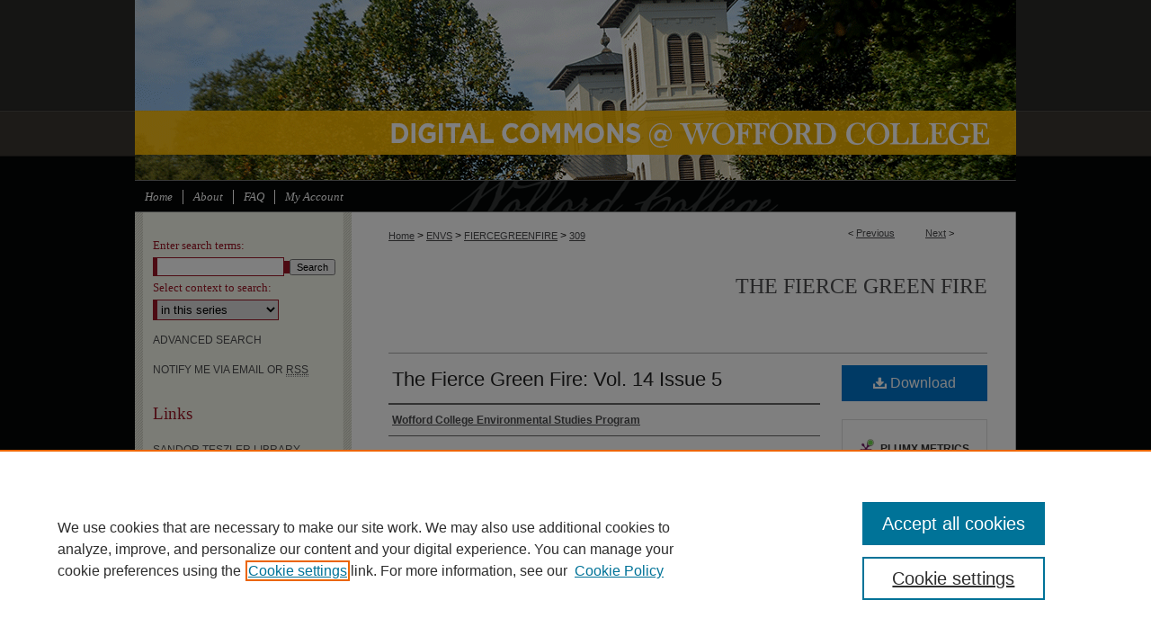

--- FILE ---
content_type: text/css
request_url: https://digitalcommons.wofford.edu/ir-local.css
body_size: 1343
content:
/*
-----------------------------------------------
bepress IR local stylesheet.
Author:   Lani Goto
Version:  Aug 2013
PLEASE SAVE THIS FILE LOCALLY!
----------------------------------------------- */

/* Body */

body { background: #040707 url(assets/md5images/8c481beb3a668fae6725fb758a475586.gif) top left repeat-x; }


/* Header */

#wofford #header { 
	height: 200px; }

#wofford #pagetitle,
#wofford #header h1,
#wofford #header h1 a {
	height: 200px;
	width: 980px;
	margin: 0; 
	padding: 0;
	display: block; }

#wofford #header h1 a {
	background: #ffffff url(assets/md5images/76f7201f9201a9a83c55f5b4cd5d5ffe.gif) top left no-repeat;
	text-indent: -9999px; }

#wofford #header #logo { display: none; }


/* Navigation */

#wofford #navigation { 
	height: 36px;
	width: 980px;
	background: #040707 url(assets/md5images/2a635c93d1e78555a67bc5bc3f071a48.gif) no-repeat; }

#wofford #navigation #tabs {
	padding: 0;
	margin-top: 3px;
	height: 36px; 
	width: 240px;
	background: transparent; }
	
#wofford #navigation #tabs ul {
	padding: 0; }

#wofford #navigation #tabs a {
	background-color: transparent;
	font-weight: normal;
	font-size: 13px; 
	font-family: Georgia, "Times New Roman", Times, serif;
	font-style: italic;
	color: #fff;
	padding: 0 11px;
	margin: 8px 0 0 0;
	float: left;
	height: 16px;
	line-height: 16px;
	border: 0; 
	border-right: 1px solid #fff; }

#wofford #navigation #tabs a:hover,
#wofford #navigation #tabs a:active,
#wofford #navigation #tabs a:focus {
	text-decoration: underline;
	color: #fff; }

#wofford #navigation #tabs li#tabfour a { border-right: 0; }


/* Sidebar */

#wofford #sidebar { padding-top: 25px; }

#wofford #sidebar p.site-follow { display: none; }

#wofford #sidebar #sidelogo { padding: 0 0 15px 0; }

#wofford #sidebar #sidebar-search { margin-left: 10px; }

#wofford #sidebar #sidebar-search label {
	color: #9c1626;
	font: normal 13px Georgia, "Times New Roman", Times, serif; }

#wofford #sidebar p.advanced a {
	text-decoration: none;
	text-transform: uppercase;
	margin-left: 5px; }

#wofford #sidebar p.advanced a:hover,
#wofford #sidebar p.advanced a:active,
#wofford #sidebar p.advanced a:focus {
	text-decoration: underline;
	color: #000; }

#wofford #sidebar p.advanced + div { display: none; }

#wofford #sidebar h2 {
	font-family: Georgia, "Times New Roman", Times, serif;
	font-size: 19px;
	font-weight: normal;
	color: #9c1626;
	border-top: 0;
	border-bottom: 0;
	width: 210px;
	padding: 0;
	margin-left: 20px;
	*margin-left: 0;
	text-indent: 0; }

#wofford #sidebar ul li a {
	border: 0;
	width: 210px;
	text-transform: uppercase;
	margin-left: 20px; }

#wofford #sidebar a:hover,
#wofford #sidebar a:active,
#wofford #sidebar a:focus {
	text-decoration: underline;
	color: #000; }


/* Main Content */

#wofford #content { background-color: transparent; }

#wofford #wrapper { 
	background: #fff url(assets/md5images/38793e5c900079babc0487f71c858cc1.gif) top left repeat-y; }

#wofford #dcn-home h2 { 
	font: normal 28px Georgia, "Times New Roman", Times, serif;
	border: 0;
	margin-top: 20px;  }

#wofford #dcn-home .box.aag h2,
#wofford #dcn-home .box.potd h2{
	border-bottom: 1px solid #999;
	font: normal 16px Georgia, "Times New Roman", Times, serif;  }

#wofford #dcn-home .box.aag h2 span.pull-right { display: none; }

#wofford #dcn-home .box.aag a,
#wofford #dcn-home .box.potd a { 
	background-color: transparent; }

#wofford #dcn-home #cover-browse h3 a {
	font: normal 15px Arial, Verdana, Helvetica, sans-serif;
	text-decoration: underline; }

#wofford #main.text a:link,
#wofford #main.text a:visited {
	color: #4c4d4f;
	text-decoration: underline; }

#wofford #main.text a:hover,
#wofford #main.text a:active,
#wofford #main.text a:focus {
	color: #000;
	text-decoration: underline; }

#wofford #main.text .box a:link,
#wofford #main.text .box a:visited {
	text-decoration: none; }

#wofford #main.text .box a:hover,
#wofford #main.text .box a:active,
#wofford #main.text .box a:focus {
	text-decoration: underline; }

#wofford #dcn-home .box.aag a,
#wofford #dcn-home .box.potd a {
	text-decoration: none; }


/* Footer */

#wofford #footer { 
	height: 75px;
	background: #f8faee url(assets/md5images/5fd6c5362f38ebcddfb9017b244bde76.gif) top right no-repeat; }

#wofford #footer #bepress a { 
	height: 75px;
	background-color: #f8faee; }

#wofford #footer p {
	color: #000;  }

#wofford #footer p a {
	color: #232220;
	text-decoration: none;
	font: normal 12px Arial, Verdana, Helvetica, sans-serif; }

#wofford #footer p a:hover,
#wofford #footer p a:active,
#wofford #footer p a:focus {
	color: #000;
	text-decoration: underline; }


/* Advanced Search */

.legacy #wofford #wrapper { background-image: none; }